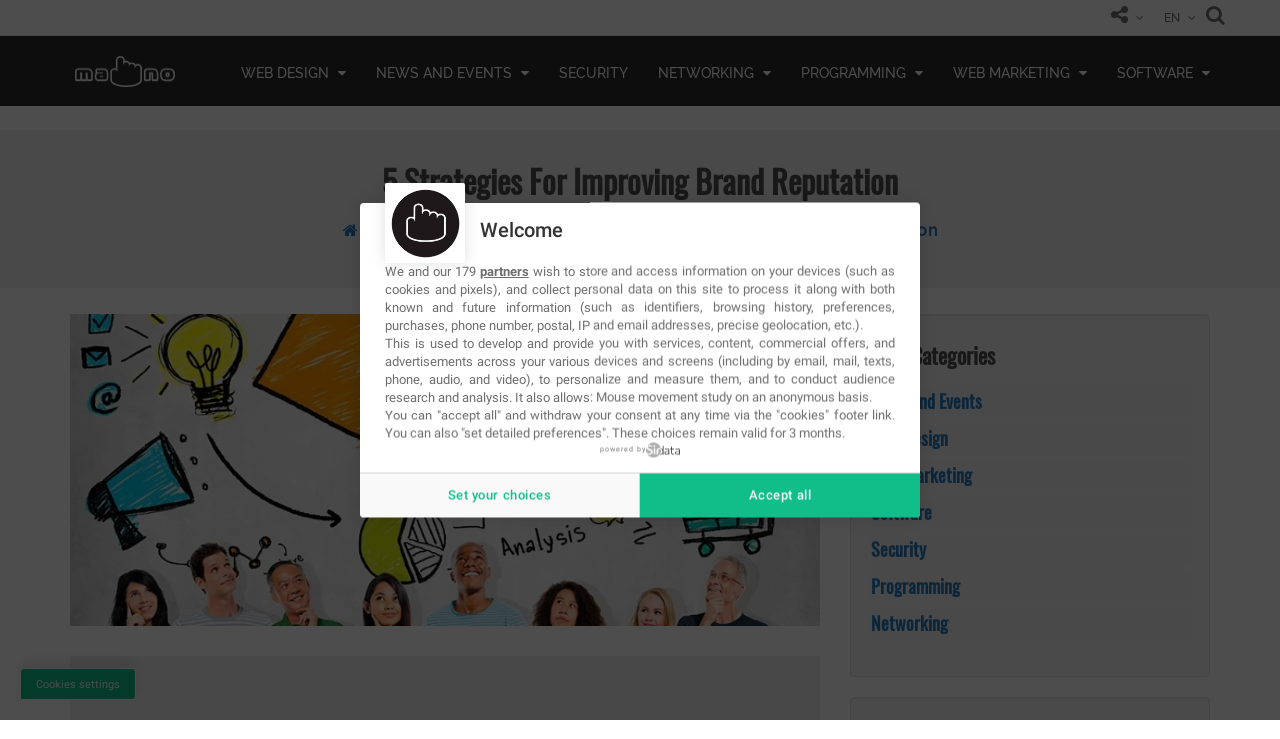

--- FILE ---
content_type: text/html; charset=UTF-8
request_url: https://www.ma-no.org/en/web-marketing/5-strategies-for-improving-brand-reputation
body_size: 15537
content:
<!DOCTYPE html>
<html lang="en">
  <head>
        <script type="text/javascript" src="https://cache.consentframework.com/js/pa/36124/c/lpwEL/stub?lang=en" charset="utf-8"></script>
    <script type="text/javascript" src="https://choices.consentframework.com/js/pa/36124/c/lpwEL/cmp?lang=en" charset="utf-8" async></script>
    <meta charset="UTF-8">
    <meta http-equiv="Content-Type" content="text/html; charset=UTF-8" />
    <meta name="viewport" content="width=device-width, initial-scale=1.0">
    <title>5 Strategies For Improving Brand Reputation  | Tech News & Analysis, javascript, angular, react, vue, php</title>
    <meta name="Description" content="In order for a business in any industry to succeed, it is essential that they have a good reputation. Your&hellip; "/>
    <meta name="Keywords" content=" website design news, javascript, php, jquery, web design agency, web design company, web development agency, web developer, ecommerce development,cms development,web design, web development, website design, online marketing,creative site, web design,application development, facebook applications, SEO agency, SEM agency, web app"/>
    <meta http-equiv="content-language" content="en"/>
            <link rel="author" href="https://www.facebook.com/ManoWeb/" />
    <link rel="publisher" href="https://www.facebook.com/ManoWeb/" />
    <link href="https://www.ma-no.org/cache/rss/rss.xml" rel='alternate' title='ma-no.org' type='application/rss+xml' />
    <link rel="search" type="application/opensearchdescription+xml" title="MA-NO Web Design and Development" href="https://www.ma-no.org/opensearch.xml">
          <link rel="canonical" href="https://www.ma-no.org/en/5-strategies-for-improving-brand-reputation" />
            
    <script async src="https://www.googletagmanager.com/gtag/js?id=G-RT8MSC335G"></script>
<script>
  window.dataLayer = window.dataLayer || [];
  function gtag(){dataLayer.push(arguments);}
  gtag('js', new Date());

  gtag('config', 'G-RT8MSC335G');
</script>
<script async src="https://pagead2.googlesyndication.com/pagead/js/adsbygoogle.js?client=ca-pub-2600343186299122"
     crossorigin="anonymous"></script>
        <meta property="fb:app_id" content="114413718648067" />
    <meta property="og:title" content="5 Strategies For Improving Brand Reputation " />
    <meta property="og:description" content="In order for a business in any industry to succeed, it is essential that they have a good reputation. Your&hellip; | Web design web development news, website design and online marketing. Web design, development, javascript, angular, react, vue, php, SEO, SEM, web hosting, e-commerce"/>
    <meta property="og:type" content="website" />
    <meta property="og:site_name" content="MA-NO Web Design and Development" />
    <meta property="og:url" content="https://www.ma-no.org/en/5-strategies-for-improving-brand-reputation" />
    <meta property="og:image" content="https://www.ma-no.org/cache/galleries/contents-1664/460-300/marketing-online-strategists.jpg" />
    <meta name="twitter:card" content="summary">
    <meta name="twitter:site" content="@manoweb">
    <meta name="twitter:title" content="5 Strategies For Improving Brand Reputation ">
    <meta name="twitter:description" content="In order for a business in any industry to succeed, it is essential that they have a good reputation. Your&hellip; | Web design web development news, website design and online marketing. Web design, development, javascript, angular, react, vue, php, SEO, SEM, web hosting, e-commerce">
    <meta name="twitter:creator" content="@manoweb">
    <meta name="twitter:image" content="https://www.ma-no.org/cache/galleries/contents-1664/460-300/marketing-online-strategists.jpg">
    <meta name="Robots" content="index,follow" />
        <meta http-equiv="Imagetoolbar" content="no"/>
    <meta name="HandheldFriendly" content="true"/>
    <meta name="mobile-web-app-capable" content="yes" />
    <meta name="apple-mobile-web-app-capable" content="yes" />
    <meta http-equiv="X-UA-Compatible" content="IE=edge" />
    <meta name="revisit-after" content="2 days" />
    <meta name="application-name" content="MA-NO Web"/>
    <link rel="apple-touch-icon" sizes="57x57" href="/assets/favicon/apple-icon-57x57.png">
    <link rel="apple-touch-icon" sizes="60x60" href="/assets/favicon/apple-icon-60x60.png">
    <link rel="apple-touch-icon" sizes="72x72" href="/assets/favicon/apple-icon-72x72.png">
    <link rel="apple-touch-icon" sizes="76x76" href="/assets/favicon/apple-icon-76x76.png">
    <link rel="apple-touch-icon" sizes="114x114" href="/assets/favicon/apple-icon-114x114.png">
    <link rel="apple-touch-icon" sizes="120x120" href="/assets/favicon/apple-icon-120x120.png">
    <link rel="apple-touch-icon" sizes="144x144" href="/assets/favicon/apple-icon-144x144.png">
    <link rel="apple-touch-icon" sizes="152x152" href="/assets/favicon/apple-icon-152x152.png">
    <link rel="apple-touch-icon" sizes="180x180" href="/assets/favicon/apple-icon-180x180.png">
    <link rel="icon" type="image/png" sizes="192x192"  href="/assets/favicon/android-icon-192x192.png">
    <link rel="icon" type="image/png" sizes="32x32" href="/assets/favicon/favicon-32x32.png">
    <link rel="icon" type="image/png" sizes="96x96" href="/assets/favicon/favicon-96x96.png">
    <link rel="icon" type="image/png" sizes="16x16" href="/assets/favicon/favicon-16x16.png">
    <link rel="manifest" href="/manifest.json">
    <link rel="mask-icon" href="/assets/favicon/safari-pinned-tab.svg" color="#27778e">
    <link rel="shortcut icon" href="/assets/favicon/favicon.ico">
    <meta name="msapplication-TileColor" content="#ffffff">
    <meta name="msapplication-TileImage" content="/assets/favicon/ms-icon-144x144.png">
    <meta name="theme-color" content="#ffffff">
    <link rel="preconnect" href="https://csi.gstatic.com">
    <link rel="preconnect" href="https://fonts.googleapis.com">
    <link rel="preconnect" href="https://adservice.google.com">
    <link rel="preconnect" href="https://www.google-analytics.com">
    <link rel="preconnect" href="https://adservice.google.es">
    <link rel="preconnect" href="https://www.gstatic.com">
    <link rel="preconnect" href="https://tpc.googlesyndication.com">
    <link rel="preconnect" href="https://www.google.com">
    <link rel="preconnect" href="https://static.xx.fbcdn.net">
    <link rel="preconnect" href="https://www.googletagmanager.com">
    <link rel="preconnect" href="https://pagead2.googlesyndication.com">
    <link rel="preconnect" href="https://securepubads.g.doubleclick.net">
    <link rel="preconnect" href="https://googleads.g.doubleclick.net">
    <link rel="preconnect" href="https://tpc.googlesyndication.com">
    <link rel="dns-prefetch" href="https://csi.gstatic.com">
    <link rel="dns-prefetch" href="https://fonts.googleapis.com">
    <link rel="dns-prefetch" href="https://adservice.google.com">
    <link rel="dns-prefetch" href="https://www.google-analytics.com">
    <link rel="dns-prefetch" href="https://adservice.google.es">
    <link rel="dns-prefetch" href="https://www.gstatic.com">
    <link rel="dns-prefetch" href="https://tpc.googlesyndication.com">
    <link rel="dns-prefetch" href="https://www.google.com">
    <link rel="dns-prefetch" href="https://static.xx.fbcdn.net">
    <link rel="dns-prefetch" href="https://securepubads.g.doubleclick.net">
    <link rel="dns-prefetch" href="https://www.googletagmanager.com">
    <link rel="dns-prefetch" href="https://pagead2.googlesyndication.com">
    <link rel="dns-prefetch" href="https://googleads.g.doubleclick.net">
    <link rel="dns-prefetch" href="https://tpc.googlesyndication.com">

<link rel="preload" href="/assets/fonts/Raleway/Raleway-Medium.woff" as="font" type="font/woff2" crossorigin> 
<link rel="preload" href="/assets/fonts/Oswald/Oswald-Regular.woff" as="font" type="font/woff2" crossorigin> 
<link rel="preload" href="/assets/font-icons/mano-icon-set/fonts/icomoon.ttf?5qzzge" as="font" type="font/woff2" crossorigin> 
<link rel="preload" href="/assets/font-icons/font-awesome/fonts/fontawesome-webfont.woff2?v=4.7.0" as="font" type="font/woff2" crossorigin> 


<link type="text/css" rel="stylesheet" href="/min/front.css">


    <script type="text/javascript">
      if ('serviceWorker' in navigator) {
        navigator.serviceWorker.register('/sw.js?v5', {
          scope: '.'
        }).then(function (registration) {
          console.log('ServiceWorker registration successful with scope: ', registration.scope);
        }, function (err) {
          console.log('ServiceWorker registration failed: ', err);
        });
      }
    </script>
    <script>var mainLang = 'en';</script>
  
    <script type="application/ld+json">{
      "@context": "https://schema.org",
      "@graph": [{
      "@type": "WebPage",
      "@id": "https://www.ma-no.org/en/5-strategies-for-improving-brand-reputation",
      "url": "https://www.ma-no.org/en/5-strategies-for-improving-brand-reputation",
      "name": "5 Strategies For Improving Brand Reputation ",
      "isPartOf": {
      "@id": "http://www.ma-no.org/#website"
      },
      "about": {
      "@id": "http://www.ma-no.org/#organization"
      },
      "datePublished": "2022-07-28T15:32:54+00:00",
      "dateModified": "2024-03-12T10:21:53+00:00",
      "description": "In order for a business in any industry to succeed, it is essential that they have a good reputation. Your&hellip;",
      "inLanguage": "en",
      "potentialAction": [{
      "@type": "ReadAction",
      "target": ["https://www.ma-no.org/en/5-strategies-for-improving-brand-reputation"]
      }]
      }, {
      "@type": "WebSite",
      "@id": "http://www.ma-no.org/#website",
      "url": "http://www.ma-no.org/",
      "name": "Tech News & Analysis, javascript, angular, react, vue, php",
      "description": "Web design web development news, website design and online marketing. Web design, development, javascript, angular, react, vue, php, SEO, SEM, web hosting, e-commerce",
      "publisher": {
      "@id": "http://www.ma-no.org/#organization"
      },
      "potentialAction": [{
      "@type": "SearchAction",
      "target": {
      "@type": "EntryPoint",
      "urlTemplate": "http://www.ma-no.org/en/search?q={search_term_string}"
      },
      "query-input": "required name=search_term_string"
      }],
      "inLanguage": "en"
      }, {
      "@type": "Organization",
      "@id": "http://www.ma-no.org/#organization",
      "name": "Tech News & Analysis, javascript, angular, react, vue, php",
      "url": "http://www.ma-no.org/",
      "logo": {
      "@type": "ImageObject",
      "inLanguage": "en",
      "@id": "http://www.ma-no.org/#/schema/logo/image/",
      "url": "http://www.ma-no.org/assets/favicon/apple-icon-60x60.png",
      "contentUrl": "http://www.ma-no.org/assets/favicon/apple-icon-60x60.png",
      "width": 60,
      "height": 60,
      "caption": "Tech News & Analysis, javascript, angular, react, vue, php"
      },
      "image": {
      "@id": "http://www.ma-no.org/#/schema/logo/image/"
      },
      "sameAs": ["hhttps://www.facebook.com/ManoWeb", "https://www.instagram.com/mano.web/"]
      }]
      }</script>    
  </head>
  <body id="5-strategies-for-improving-brand-reputation" class="5-strategies-for-improving-brand-reputation">
              <header id="header" >
    <div class="header_top">
    <div class="container">
      <div class="col-xs-5">
        <div class="header_left navbar-nav pull-left">
          <a href="/en/contact/" title="CP_ASK_MORE_INFO" class="hidden">
            <span><i class="icon-fnt-info txtNavBar"></i>
            </span>
          </a>
        </div>
      </div>
      <div class="col-xs-7 col-xs-12">
          <div id="search">
            <button type="button" class="close">×</button>
            <form action="/en/search/" method="GET">
              <input type="search" value="" name="q" placeholder="type keyword(s) here" />
              <input type="submit" class="btn btnSearch" value="Search">
            </form>
          </div>
        <div class="header_right pull-right">
          <ul class="nav navbar-nav navbar-right">
            <li>
              <span class="login-register">
                                  <a href="/en/login" class="hidden">  
                                          <i class="icon-user txtNavBar"></i>
                     
                    <span class="login-text">CP_LOGIN</span>
                  </a>
                                                  </span>
            </li>
            <li class="manoshare">
              <div class="dropdown">
                <span>
                  <i class="icon-share-alt txtNavBar"></i>
                </span>
                <ul>
                  <li>
                    <a target="_blank" href="https://twitter.com/manoweb" title="Twitter Ma-No Web" rel="nofollow">
                      <i class="fa fa-twitter color-twitter"></i>
                    </a> 
                  </li>
                  <li>
                    <a target="_blank" href="https://www.facebook.com/ManoWeb" title="Facebook Ma-No Web" rel="nofollow">
                      <i class="fa fa-facebook color-facebook"></i>
                    </a> 
                  </li>
                  <li>
                    <a target="_blank" href="https://www.instagram.com/mano.web/" title="Instagram Ma-No Web" rel="nofollow">
                      <i class="fa fa-instagram color-facebook"></i>
                    </a> 
                  </li>
                  <li>
                    <a target="_blank" href="https://www.linkedin.com/company/mano-web/" title="Linkedin Ma-No Web" rel="nofollow">
                      <i class="fa fa-linkedin color-linkedin"></i>
                    </a>
                  </li>
                </ul>
              </div>
            </li>

            <li>
              <div class="dropdown language">
                <span>
				  EN                </span>
                
<ul id="langMenu">
    <li><a href="/en/" title="en">
    EN    </a></li>
    <li><a href="/es/" title="es">
    ES    </a></li>
    <li><a href="/it/" title="it">
    IT    </a></li>
  </ul>
              </div>
            </li>
            <li class="manosearch">
              <span>
                <a href="#search">
                  <i class="icon-search txtNavBar"></i>
                </a>
              </span>
            </li>
          </ul>

          <div id="miniCartMsg" class="fntCart hidden">
                      </div>

        </div>
      </div>
    </div>
  </div>
  <div class="header_mobile" id="header_content">
    <div class="container">
      <div class="header_logo">
        <a class="navbar-brand logo" href="/en/" title=" Tech News & Analysis, javascript, angular, react, vue, php" alt=" Tech News & Analysis, javascript, angular, react, vue, php">
          <img src="/assets/images/main-logo.png" title=" Tech News & Analysis, javascript, angular, react, vue, php" alt=" Tech News & Analysis, javascript, angular, react, vue, php" />
        </a>
      </div>
      
<nav  class="header_menu" role="navigation" itemscope itemtype="http://www.schema.org/SiteNavigationElement">
  <ul class="menu">
                <li itemprop="name" class="web-design">
          <a itemprop="url" href="/en/web-design"
             title="Web Design" class="menuVoice  parent">
               Web Design                          <span class="fa fa-caret-down"></span>
                    </a>
                        <ul class="sub-menu">
                              <li itemprop="name" class="css"> <a itemprop="url" href="/en/web-design/css" title="CSS" class="menuVoice ">
                    CSS                                      </a>
                                    </li>
                            <li itemprop="name" class="ui-ux-design"> <a itemprop="url" href="/en/web-design/ui-ux-design" title="UI/UX DESIGN" class="menuVoice ">
                    UI/UX DESIGN                                      </a>
                                    </li>
                        </ul>
                </li>
                <li itemprop="name" class="news-and-events">
          <a itemprop="url" href="/en/news-and-events"
             title="News and Events" class="menuVoice  parent">
               News and Events                          <span class="fa fa-caret-down"></span>
                    </a>
                        <ul class="sub-menu">
                              <li itemprop="name" class="videogames"> <a itemprop="url" href="/en/news-and-events/videogames" title="Videogames" class="menuVoice ">
                    Videogames                                      </a>
                                    </li>
                            <li itemprop="name" class="mobile"> <a itemprop="url" href="/en/news-and-events/mobile" title="Mobile" class="menuVoice ">
                    Mobile                                      </a>
                                    </li>
                            <li itemprop="name" class="startups"> <a itemprop="url" href="/en/news-and-events/startups" title="Startups" class="menuVoice ">
                    Startups                                      </a>
                                    </li>
                            <li itemprop="name" class="technology"> <a itemprop="url" href="/en/news-and-events/technology" title="Technology" class="menuVoice ">
                    Technology                                      </a>
                                    </li>
                        </ul>
                </li>
                <li itemprop="name" class="security">
          <a itemprop="url" href="/en/security"
             title="Security" class="menuVoice ">
               Security                      </a>
                    </li>
                <li itemprop="name" class="networking">
          <a itemprop="url" href="/en/networking"
             title="Networking" class="menuVoice  parent">
               Networking                          <span class="fa fa-caret-down"></span>
                    </a>
                        <ul class="sub-menu">
                              <li itemprop="name" class="databases"> <a itemprop="url" href="/en/networking/databases" title="Databases" class="menuVoice ">
                    Databases                                      </a>
                                    </li>
                            <li itemprop="name" class="servers"> <a itemprop="url" href="/en/networking/servers" title="Servers" class="menuVoice ">
                    Servers                                      </a>
                                    </li>
                        </ul>
                </li>
                <li itemprop="name" class="programming">
          <a itemprop="url" href="/en/programming"
             title="Programming" class="menuVoice  parent">
               Programming                          <span class="fa fa-caret-down"></span>
                    </a>
                        <ul class="sub-menu">
                              <li itemprop="name" class="php"> <a itemprop="url" href="/en/programming/php" title="Php" class="menuVoice ">
                    Php                                      </a>
                                    </li>
                            <li itemprop="name" class="javascript"> <a itemprop="url" href="/en/programming/javascript" title="Javascript" class="menuVoice ">
                    Javascript                                      </a>
                                    </li>
                            <li itemprop="name" class="java"> <a itemprop="url" href="/en/programming/java" title="Java" class="menuVoice ">
                    Java                                      </a>
                                    </li>
                            <li itemprop="name" class="c-language"> <a itemprop="url" href="/en/programming/c-language" title="C Language" class="menuVoice ">
                    C Language                                      </a>
                                    </li>
                        </ul>
                </li>
                <li itemprop="name" class="web-marketing">
          <a itemprop="url" href="/en/web-marketing"
             title="Web Marketing" class="menuVoice  parent">
               Web Marketing                          <span class="fa fa-caret-down"></span>
                    </a>
                        <ul class="sub-menu">
                              <li itemprop="name" class="social-media"> <a itemprop="url" href="/en/web-marketing/social-media" title="Social Networks" class="menuVoice ">
                    Social Networks                                      </a>
                                    </li>
                            <li itemprop="name" class="seo-sem"> <a itemprop="url" href="/en/web-marketing/seo-sem" title="SEO &amp; SEM" class="menuVoice ">
                    SEO &amp; SEM                                      </a>
                                    </li>
                        </ul>
                </li>
                <li itemprop="name" class="software">
          <a itemprop="url" href="/en/software"
             title="Software" class="menuVoice  parent">
               Software                          <span class="fa fa-caret-down"></span>
                    </a>
                        <ul class="sub-menu">
                              <li itemprop="name" class="operating-systems"> <a itemprop="url" href="/en/software/operating-systems" title="Operating systems" class="menuVoice ">
                    Operating systems                                      </a>
                                    </li>
                            <li itemprop="name" class="video-editing"> <a itemprop="url" href="/en/software/video-editing" title="Multimedia" class="menuVoice ">
                    Multimedia                                      </a>
                                    </li>
                            <li itemprop="name" class="development"> <a itemprop="url" href="/en/software/development" title="Development" class="menuVoice ">
                    Development                                      </a>
                                    </li>
                        </ul>
                </li>
          </ul>
</nav>
      <span class="menu-bars"> <span></span> </span>
    </div>
  </div>
</header>
  <div class="upperSpace"></div>

        <section class="header-title header-animation mb2">
      <div class="container-fluid">
        <h1 class="heading text-center pippo">
          5 Strategies For Improving Brand Reputation         </h1>
        <div class="text-center">
          
  <div class="breadcrumb">
    <ol itemscope itemtype="http://schema.org/BreadcrumbList" id="breadcrumb" class="breadcrumb">
            <li itemprop="itemListElement" itemscope itemtype="http://schema.org/ListItem">
        <a href="/en" itemprop="item">
         <meta itemprop="name" content="Home" />
         <span><i class="fa fa-home" aria-hidden="true"></i></span>
        </a>
        <meta itemprop="position" content="1" />
      </li>
                 <li itemprop="itemListElement" itemscope itemtype="http://schema.org/ListItem">
            <a itemprop="item"  href="/en/web-marketing" title="Web Marketing">
              <span itemprop="name">Web Marketing</span>
            </a>
            <meta itemprop="position" content="2" />
          </li>
                     <li itemprop="itemListElement" itemscope itemtype="http://schema.org/ListItem">
            <a href="/en/web-marketing/5-strategies-for-improving-brand-reputation" itemprop="item" title="5-strategies-for-improving-brand-reputation">
             <span itemprop="name">
          5 Strategies For Improving Brand Reputation          </span>
          <meta itemprop="position" content="3" />
            </a> 
          </li>
                  </ol>
  </div>

        </div>
      </div>
    </section>
      <div class="container bgWhite hasShadow mb3" id="render-container">
    <main class="col-md-8">
         <div class="box-img mb3">
          <img itemprop="url" class="img-responsive" width="960" height="400" src="/cache/galleries/contents-1664/960-400/marketing-online-strategists-impjpg.webp" alt="5 Strategies For Improving Brand Reputation " />
        </div>

  <script type="text/javascript" src="https://platform-api.sharethis.com/js/sharethis.js#property=5c5b0a1f6dbc680011d2b469&product=inline-share-buttons"></script>
  <div class="sharethis-inline-share-buttons"></div>
  <div style="margin-top: 30px; background-color:#eee;">
    
<!-- getAdvCntHi -->
<ins class="adsbygoogle"
     style="display:inline-block;width:100%;height:90px;background-color:#eee;"
     data-ad-client="ca-pub-2600343186299122"
     data-ad-slot="7882370093"></ins>
<script>
     (adsbygoogle = window.adsbygoogle || []).push({});
</script>
  </div>
  <article style="margin-top: 30px;">
    <header>
            <div class="media-info" style="margin-bottom: 30px;">
                        <span>
          <i class="icon-user2" aria-hidden="true"></i> by <b>
            Janeth Kent          </b>

        </span>
        <span>
          <i class="icon-calendar" aria-hidden="true"></i> Date: <b>15-05-2019</b>
        </span>
                    <span class="icon-tags">
            </span>
            <span class="label label-info"><a href="/en/search/?q=marketing" alt="marketing" title="marketing">marketing</a></span> <span class="label label-info"><a href="/en/search/?q=strategies" alt=" strategies" title=" strategies"> strategies</a></span> <span class="label label-info"><a href="/en/search/?q=brandreputation" alt=" brandReputation" title=" brandReputation"> brandReputation</a></span> <span class="label label-info"><a href="/en/search/?q=brand" alt=" brand" title=" brand"> brand</a></span>               </div>
    </header>
    <hr>
    <section style="padding: 0px 0px 60px 0px;">
      <p>In order for a business in any industry to succeed, it is essential that they have a good reputation. Your target customer needs to see your brand as an authoritative source in the industry and a company that they can trust. This will help you to stand out from the competition and both attract and retain customers, but it is also a huge challenge. Brand reputation is something that is developed over time but there are a few steps that you can take which can speed the process along. This could have a big impact on your success as a company, so it is highly worth looking into:<br />
 </p>

<h2>1. Blog</h2>

<p>One of the most effective ways to show that you are an expert in the field and show why the target customer should choose your brand over the competition is to <u><a href="https://businesstown.com/write-content-brand-sample-company-blog/" rel="noreferrer nofollow noopener external" target="_blank">start a blog</a></u> on your company website. This should be interesting, relevant and engaging content which is of use to your target customer.<br />
 </p>

<h2>2. Revamp Your Website</h2>

<p>The company website is how you present your brand to the world and often the first contact that you have with your target customer. This means that it forms the first impression and it can be hard to change how you are perceived after this. The <u><a href="https://smallbiztrends.com/2015/10/building-your-first-business-website.html" rel="noreferrer nofollow noopener external" target="_blank">company website</a></u> should be immediately engaging, attractive, easy-to-navigate and contain valuable information for your target customer.<br />
 </p>

<h2>3. Social Proof</h2>

<p>Every brand says that they are the best in the industry, but this is much more believable when it comes from your previous customers. Always seek customer feedback and then use positive reviews to promote your brand on marketing materials, on social media and <u><a href="https://www.business2community.com/online-marketing/need-know-customer-reviews-website-01991969" rel="noreferrer nofollow noopener external" target="_blank">on the company website</a></u>. You can use any constructive feedback to improve your operation too.<br />
 </p>

<h2>4. Appearances</h2>

<p>Appearances count for a lot in the world of business so find ways to improve how your brand is seen by the world. As an example, you could <u><a href="https://www.stratosjets.com/jet-charter-flights/nassau-bahamas/" target="_blank">charter flights to Bahamas</a></u> and document this on social media to show that you travel in style and luxury. You should also make your office an attractive and welcoming space and be well presented when meeting with people.<br />
 </p>

<h2>5. Digital Marketing</h2>

<p>In today’s digital age, consumers rely heavily on brands that are highly visible online, and they will see these as the key players in that particular industry. <u><a href="https://www.businessblogshub.com/2017/09/why-is-digital-marketing-so-important/" rel="noreferrer nofollow noopener external" target="_blank">Digital marketing</a></u> can improve your visibility online and improve your search engine ranking. This will improve your brand reputation and awareness while directing more traffic to your company website which should result in more sales.</p>

<p>Brand reputation is vital to success. These are the main strategies for improving your brand reputation and can be helpful whether you are a new startup or a much larger company. It can take time to improve your reputation, but it is highly worth doing as it could have such a big impact on your overall success and help you to stay ahead of the competition. Make this a priority for your company with a few of the above, and you should soon start to notice results.</p>
<br />
<br />
<br />
<span style="font-size:10px;">images form: https://www.freepik.com</span>    </section>
    <div class="row" style="margin-top:30px">
      <div class="col-md-12">
        <div class="media-info"> <span> <i class="icon-user2" aria-hidden="true"></i> by <b>
              Janeth Kent            </b> </span> <span> <i class="icon-calendar" aria-hidden="true"></i> Date: <b>
              15-05-2019            </b></span>
                        <span class="icon-tags"> </span>
              <span class="label label-info"><a href="/en/search/?q=marketing" alt="marketing" title="marketing">marketing</a></span> <span class="label label-info"><a href="/en/search/?q=strategies" alt=" strategies" title=" strategies"> strategies</a></span> <span class="label label-info"><a href="/en/search/?q=brandreputation" alt=" brandReputation" title=" brandReputation"> brandReputation</a></span> <span class="label label-info"><a href="/en/search/?q=brand" alt=" brand" title=" brand"> brand</a></span>                     <span>
            hits            :<b>
              7016            </b> &nbsp; </span>
        </div>
      </div>
    </div>
    <footer>
              <div class="row">
          <div class="col-md-12">
            <div class="media">
              <div class="col-sm-3 col-md-3">
                                  <img src="/cache/galleries/users-1/128-128/mano-circle.png" alt="Janeth Kent" class="img-circle center-block img-responsive mt3">
                              </div>
              <div class="col-sm-9 col-md-9">
                <h4 class="media-heading">
                  Janeth                  Kent                </h4>
                <p>
                  Licenciada en Bellas Artes y programadora por pasi&oacute;n. Cuando tengo un rato retoco fotos, edito v&iacute;deos y dise&ntilde;o cosas. El resto del tiempo escribo en MA-NO WEB DESIGN AND DEVELOPMENT.                </p>
              </div>
            </div>
          </div>
            </footer>



    <div class="sharethis-inline-share-buttons"></div>
    <div>&nbsp;</div>
    
      <ins class="adsbygoogle"
      style="display:block"
      data-ad-client="ca-pub-2600343186299122"
      data-ad-slot="2415498595"
      data-ad-format="auto"
      data-full-width-responsive="true"></ins>
         <div>&nbsp;</div>
    <script type="application/ld+json">
      {
        "@context": "http://schema.org",
        "@type": "NewsArticle",
        "mainEntityOfPage": {
          "@type": "WebPage",
          "@id": "https://www.ma-no.org/en/5-strategies-for-improving-brand-reputation"
        },
        "url": "https://www.ma-no.org/en/5-strategies-for-improving-brand-reputation",
        "datePublished": "2019-05-15T12:30:31+02:00",
        "dateCreated": "2019-05-15T12:30:31+02:00",
        "dateModified": "2019-05-15T00:00:00+02:00",
        "headline": "5 Strategies For Improving Brand Reputation ",
        "name": "5 Strategies For Improving Brand Reputation ",
        "image": "https://www.ma-no.org/cache/galleries/contents-1664/460-300/marketing-online-strategists.jpg",
        "thumbnailurl": "https://www.ma-no.org/cache/galleries/contents-1664/460-300/marketing-online-strategists.jpg",
        "author": {
          "@type": "Person",
          "name": "Janeth Kent",
          "image": "/cache/galleries/users-1/128-128/mano-circle.png"
        },
        "publisher": {
          "@type": "Organization",
          "name": "Ma-No Web Design & Development",
          "logo": {
            "@type": "ImageObject",
            "url": "https://www.ma-no.org/assets/img/logos/MNW_logo.png"
          }
        },
        "copyrightYear": "2019",
        "inLanguage": "en-en",
        "description": "In order for a business in any industry to succeed it is essential that they have a good reputation Yourhellip"
      }
    </script>
  </article>
  <div class="fb-comments" data-href="https://www.ma-no.org/en/5-strategies-for-improving-brand-reputation" data-numposts="20" data-width="100%" style="width: 100%;"></div>
  <style>
    .fb_iframe_widget_fluid_desktop iframe {
      width: 100% !important;
    }
  </style>
      <div class="well">
        <h3 class="sep_bg">Related Posts </h3>
        <div class="morepoststag">

                      
<div class="blog_post media">
  <div class="col-md-12 pdl0 pdr0">
    
       <a href="/en/web-marketing/why-businesses-need-to-be-familiar-with-apis" title="Why businesses need to be familiar with APIs"> <img itemprop="url" class="img-responsive" loading="lazy"  width="860" height="300" src="/cache/galleries/contents-2299/860-300/integrate-api-impjpg.webp" alt="Why businesses need to be familiar with APIs -   " > </a>
        
    
    
    
    
  </div>
  <div class="col-md-12 pdl0 pdr0">
    <h4> <a href="/en/web-marketing/why-businesses-need-to-be-familiar-with-apis" title="Why businesses need to be familiar with APIs"> Why businesses need to be familiar with APIs</a> </h4>
    <p>
      APIs serve as intermediaries between software, allowing them to communicate with each other and perform various functions like data sharing or processing. APIs provide the protocols, definitions, tools, and other&hellip;    </p>
      </div>
</div>
                      
<div class="blog_post media">
  <div class="col-md-12 pdl0 pdr0">
    
       <a href="/en/web-marketing/marketing-trends-in-technology-spotlight-on-inflation" title="Marketing Trends in Technology 2023: Spotlight on Inflation"> <img itemprop="url" class="img-responsive" loading="lazy"  width="860" height="300" src="/cache/galleries/contents-2290/860-300/marketing-trends-impjpg.webp" alt="Marketing Trends in Technology 2023: Spotlight on Inflation -   " > </a>
        
    
    
    
    
  </div>
  <div class="col-md-12 pdl0 pdr0">
    <h4> <a href="/en/web-marketing/marketing-trends-in-technology-spotlight-on-inflation" title="Marketing Trends in Technology 2023: Spotlight on Inflation"> Marketing Trends in Technology 2023: Spotlight on Inflation</a> </h4>
    <p>
      Inflation, the general rise in prices of goods and services, is a significant economic concern that impacts various industries, including technology. As we delve into 2023, marketing professionals in the&hellip;    </p>
      </div>
</div>
                      
<div class="blog_post media">
  <div class="col-md-12 pdl0 pdr0">
    
       <a href="/en/web-marketing/how-to-grow-your-app-s-active-user-base" title="How to Grow Your App's Active User Base"> <img itemprop="url" class="img-responsive" loading="lazy"  width="860" height="300" src="/cache/galleries/contents-2254/860-300/brett-jordan-zvhbwdfltyu-unsplash--5-impjpg.webp" alt="How to Grow Your App's Active User Base -   " > </a>
        
    
    
    
    
  </div>
  <div class="col-md-12 pdl0 pdr0">
    <h4> <a href="/en/web-marketing/how-to-grow-your-app-s-active-user-base" title="How to Grow Your App's Active User Base"> How to Grow Your App's Active User Base</a> </h4>
    <p>
      

META: Read on to find out the best ways to get people engaged – and most importantly, staying – on your app.



IMAGE: https://unsplash.com/photos/ZVhbwDfLtYU (Unsplash)



A mobile app is nothing without users.&hellip;    </p>
      </div>
</div>
                      
<div class="blog_post media">
  <div class="col-md-12 pdl0 pdr0">
    
       <a href="/en/web-marketing/why-e-commerce-businesses-should-be-using-cloud-computing" title="Why E-Commerce Businesses Should be Using Cloud Computing"> <img itemprop="url" class="img-responsive" loading="lazy"  width="860" height="300" src="/cache/galleries/contents-2190/860-300/cloud-computing-impjpg.webp" alt="Why E-Commerce Businesses Should be Using Cloud Computing -   " > </a>
        
    
    
    
    
  </div>
  <div class="col-md-12 pdl0 pdr0">
    <h4> <a href="/en/web-marketing/why-e-commerce-businesses-should-be-using-cloud-computing" title="Why E-Commerce Businesses Should be Using Cloud Computing"> Why E-Commerce Businesses Should be Using Cloud Computing</a> </h4>
    <p>
      Cloud computing is the on-demand delivery of computer system resources via the internet. The resources offered in a cloud computing solution include data storage applications, servers, databases, software, and networking&hellip;    </p>
      </div>
</div>
                      
<div class="blog_post media">
  <div class="col-md-12 pdl0 pdr0">
    
       <a href="/en/web-marketing/5-terrific-ios-friendly-canva-alternatives-to-upgrade-your-marketing-visuals" title="5 Terrific iOS-Friendly Canva Alternatives to Upgrade Your Marketing Visuals"> <img itemprop="url" class="img-responsive" loading="lazy"  width="860" height="300" src="/cache/galleries/contents-2167/860-300/image2-impjpg.webp" alt="5 Terrific iOS-Friendly Canva Alternatives to Upgrade Your Marketing Visuals -   " > </a>
        
    
    
    
    
  </div>
  <div class="col-md-12 pdl0 pdr0">
    <h4> <a href="/en/web-marketing/5-terrific-ios-friendly-canva-alternatives-to-upgrade-your-marketing-visuals" title="5 Terrific iOS-Friendly Canva Alternatives to Upgrade Your Marketing Visuals"> 5 Terrific iOS-Friendly Canva Alternatives to Upgrade Your Marketing Visuals</a> </h4>
    <p>
      Sometimes you want to use your iPhone to create compelling, engaging marketing visuals, and as awesome as Canva is, many of us are interested in seeing what other options are&hellip;    </p>
      </div>
</div>
                      
<div class="blog_post media">
  <div class="col-md-12 pdl0 pdr0">
    
       <a href="/en/web-marketing/seo-sem/the-best-free-tools-for-linkbuilding" title="The best free tools for linkbuilding"> <img itemprop="url" class="img-responsive" loading="lazy"  width="860" height="300" src="/cache/galleries/contents-2103/860-300/link-building-1024x512-imppng.webp" alt="The best free tools for linkbuilding -   " > </a>
        
    
    
    
    
  </div>
  <div class="col-md-12 pdl0 pdr0">
    <h4> <a href="/en/web-marketing/seo-sem/the-best-free-tools-for-linkbuilding" title="The best free tools for linkbuilding"> The best free tools for linkbuilding</a> </h4>
    <p>
      Linkbuilding is one of the main factors in improving the SEO positioning of a page. Having a profile of inbound links from pages with great authority can mean the difference&hellip;    </p>
      </div>
</div>
                      
<div class="blog_post media">
  <div class="col-md-12 pdl0 pdr0">
    
       <a href="/en/web-marketing/seo-sem/seo-how-to-find-and-remove-artificial-links" title="SEO: How to find and remove artificial links "> <img itemprop="url" class="img-responsive" loading="lazy"  width="860" height="300" src="/cache/galleries/contents-2101/860-300/seo-tools-imppng.webp" alt="SEO: How to find and remove artificial links  -   " > </a>
        
    
    
    
    
  </div>
  <div class="col-md-12 pdl0 pdr0">
    <h4> <a href="/en/web-marketing/seo-sem/seo-how-to-find-and-remove-artificial-links" title="SEO: How to find and remove artificial links "> SEO: How to find and remove artificial links </a> </h4>
    <p>
      

At Ma-no we&nbsp;are aware of the importance of a good linkbuilding strategy in order to achieve success with a website. Links are key to placing a website among the top&hellip;    </p>
      </div>
</div>
                      
<div class="blog_post media">
  <div class="col-md-12 pdl0 pdr0">
    
       <a href="/en/web-marketing/seo-sem/5-tips-to-bring-more-traffic-to-your-blog" title="5  Tips to Bring More Traffic to Your Blog"> <img itemprop="url" class="img-responsive" loading="lazy"  width="860" height="300" src="/cache/galleries/contents-2086/860-300/blog-bust-impjpg.webp" alt="5  Tips to Bring More Traffic to Your Blog -   " > </a>
        
    
    
    
    
  </div>
  <div class="col-md-12 pdl0 pdr0">
    <h4> <a href="/en/web-marketing/seo-sem/5-tips-to-bring-more-traffic-to-your-blog" title="5  Tips to Bring More Traffic to Your Blog"> 5  Tips to Bring More Traffic to Your Blog</a> </h4>
    <p>
      Publishing a blog on your business website is an effective marketing tool for several reasons.

Blog posts are the ideal place to share information about your company, products, services, and showcase&hellip;    </p>
      </div>
</div>
                      
<div class="blog_post media">
  <div class="col-md-12 pdl0 pdr0">
    
       <a href="/en/web-marketing/suggestions-to-improve-the-efficiency-of-a-small-business" title="Suggestions to Improve the Efficiency of a Small Business"> <img itemprop="url" class="img-responsive" loading="lazy"  width="860" height="300" src="/cache/galleries/contents-2024/860-300/image3-impjpg.webp" alt="Suggestions to Improve the Efficiency of a Small Business -   " > </a>
        
    
    
    
    
  </div>
  <div class="col-md-12 pdl0 pdr0">
    <h4> <a href="/en/web-marketing/suggestions-to-improve-the-efficiency-of-a-small-business" title="Suggestions to Improve the Efficiency of a Small Business"> Suggestions to Improve the Efficiency of a Small Business</a> </h4>
    <p>
      

If you have a small business, it means that every resource matters. You have less room for error due to a lack of manpower as well as other aspects. So&hellip;    </p>
      </div>
</div>
                      
<div class="blog_post media">
  <div class="col-md-12 pdl0 pdr0">
    
       <a href="/en/web-marketing/seo-sem/how-to-comply-with-google-s-quality-guidelines-in-2020" title="How to comply with Google's quality guidelines in 2020 "> <img itemprop="url" class="img-responsive" loading="lazy"  width="860" height="300" src="/cache/galleries/contents-2015/860-300/google-seo-concept-illustration-impjpg.webp" alt="How to comply with Google's quality guidelines in 2020  -   " > </a>
        
    
    
    
    
  </div>
  <div class="col-md-12 pdl0 pdr0">
    <h4> <a href="/en/web-marketing/seo-sem/how-to-comply-with-google-s-quality-guidelines-in-2020" title="How to comply with Google's quality guidelines in 2020 "> How to comply with Google's quality guidelines in 2020 </a> </h4>
    <p>
      Google provides a set of guidelines on what your website's content should look like in order to appear in search results.

There are several categories within the Google guidelines:


	Webmaster Guidelines.
	General guidelines.
	Content-specific&hellip;    </p>
      </div>
</div>
                      
<div class="blog_post media">
  <div class="col-md-12 pdl0 pdr0">
    
       <a href="/en/news-and-events/5-remote-careers-you-can-start-online-in-2020" title="5 Remote Careers You Can Start Online in 2020"> <img itemprop="url" class="img-responsive" loading="lazy"  width="860" height="300" src="/cache/galleries/contents-2006/860-300/businessman-student-working-from-home-while-being-isolated-keep-quarantine-coronavirus-covid-19_155003-4231-impjpg.webp" alt="5 Remote Careers You Can Start Online in 2020 -   " > </a>
        
    
    
    
    
  </div>
  <div class="col-md-12 pdl0 pdr0">
    <h4> <a href="/en/news-and-events/5-remote-careers-you-can-start-online-in-2020" title="5 Remote Careers You Can Start Online in 2020"> 5 Remote Careers You Can Start Online in 2020</a> </h4>
    <p>
      In 2020, life has moved indoors. School, shopping, entertainment, and work have all moved online to keep up with the fight against COVID-19. And with it came an enormous demand&hellip;    </p>
      </div>
</div>
                      
<div class="blog_post media">
  <div class="col-md-12 pdl0 pdr0">
    
       <a href="/en/services/seo/get-ready-for-the-future-what-does-the-future-of-seo-look-like" title="Get ready for the future: What Does The Future Of SEO Look Like?"> <img itemprop="url" class="img-responsive" loading="lazy"  width="860" height="300" src="/cache/galleries/contents-1998/860-300/seo-the-future-impjpg.webp" alt="Get ready for the future: What Does The Future Of SEO Look Like? -   " > </a>
        
    
    
    
    
  </div>
  <div class="col-md-12 pdl0 pdr0">
    <h4> <a href="/en/services/seo/get-ready-for-the-future-what-does-the-future-of-seo-look-like" title="Get ready for the future: What Does The Future Of SEO Look Like?"> Get ready for the future: What Does The Future Of SEO Look Like?</a> </h4>
    <p>
      

How will SEO change in 2030? There are various positions and assumptions that we can make about this so that you can think about the strategies to take when the&hellip;    </p>
      </div>
</div>
                  </div>
      </div>
          </main>
    <aside class="col-md-4 col-sm-12">
      
<div class="well">
  <h3 class="sep_bg">
    Blog Categories  </h3>
  <ul class="nav nav-pills nav-stacked">
 
    <li>
      <a href="/en/news-and-events" title="News and Events -   ">
    News and Events      </a>
    </li>
       
    <li>
      <a href="/en/web-design" title="Web Design -   ">
    Web Design      </a>
    </li>
       
    <li>
      <a href="/en/web-marketing" title="Web Marketing -   ">
    Web Marketing      </a>
    </li>
       
    <li>
      <a href="/en/software" title="Software -   ">
    Software      </a>
    </li>
       
    <li>
      <a href="/en/security" title="Security -   ">
    Security      </a>
    </li>
       
    <li>
      <a href="/en/programming" title="Programming -   ">
    Programming      </a>
    </li>
       
    <li>
      <a href="/en/networking" title="Networking -   ">
    Networking      </a>
    </li>
      </ul>

  

</div>
<div class="well">
  <h2 class="sep_bg"> Newsletter </h2>
  <form class="form-inline" action="https://feedburner.google.com/fb/a/mailverify" method="post" target="popupwindow" onsubmit="window.open('https://feedburner.google.com/fb/a/mailverify?uri=ma-no', 'popupwindow', 'scrollbars=yes,width=550,height=520');return true">
    <div class="form-group">
      <input type="text" name="email"  class="form-control" placeholder="Enter your email address"/>
      <input type="hidden" value="ma-no" name="uri"/>
      <input type="hidden" name="loc" value="en_US"/>
      <input type="submit" value="Subscribe" class="mt2 btn btn-info"/>
    </div>
    <div class="col-md-12 checkbox">
      <label>
        <input type="checkbox" name="acceptance" id="acceptance" value="1">
        I've read and accept        <a href="/en/privacy-policy" title="Politica de Privacidad" target="_blank">
        privacy policy        </a>
        and        <a href="/en/terms-of-use" title="Aviso Legal">
        legal notice        </a> </label>
    </div>
    <div class="col-md-12 checkbox">
      <label>
        <input type="checkbox" name="acceptance" id="acceptance" value="1">
        You agree that Ma-No Web Design and Development may collect, use and disclose your personal data which you have provided in this form, for providing material that you have agreed to receive, in accordance with our data protection policy and FeedBurner Policy, our newsletters' provider.      </label>
    </div>
  </form>
  <div class="clearfix"></div>
</div>
<div class="wellAdv text-center">
 <!-- getAdvRColHi -->
      <ins class="adsbygoogle"
      style="display:block"
      data-ad-client="ca-pub-2600343186299122"
      data-ad-slot="9548319294"
      data-ad-format="auto"
      data-full-width-responsive="true"></ins><script>
      (adsbygoogle = window.adsbygoogle || []).push({});
      </script>
      <div class="clearfix"></div>
</div>
<div class="well">
  <h2 class="sep_bg">
      Latest news from Hi-Tech world      </h2>
  
<div class="blog_post media">
  <div class="col-md-12 pdl0 pdr0">
    
       <a href="/en/security/unlock-hidden-smartphone-features-with-these-secret-codes" title="Unlock Hidden SmartPhone Features with these Secret Codes"> <img itemprop="url" class="img-responsive" loading="lazy"  width="860" height="300" src="/cache/galleries/contents-1672/860-300/secretcodes-impjpg.webp" alt="Unlock Hidden SmartPhone Features with these Secret Codes -   " > </a>
        
    
    
    
    
  </div>
  <div class="col-md-12 pdl0 pdr0">
    <h4> <a href="/en/security/unlock-hidden-smartphone-features-with-these-secret-codes" title="Unlock Hidden SmartPhone Features with these Secret Codes"> Unlock Hidden SmartPhone Features with these Secret Codes</a> </h4>
    <p>
      Unstructured Supplementary Service Data (USSD), sometimes known as "quick codes" or "feature codes", is an extra-UI protocol, which allows people to access hidden features. This protocol was originally created for&hellip;    </p>
      </div>
</div>

<div class="blog_post media">
  <div class="col-md-12 pdl0 pdr0">
    
       <a href="/en/news-and-events/videogames/how-to-unlock-secret-games-in-chrome-edge-and-firefox" title="How to Unlock Secret Games in Chrome, Edge and Firefox"> <img itemprop="url" class="img-responsive" loading="lazy"  width="860" height="300" src="/cache/galleries/contents-2041/860-300/unlock-secret-browser-games-impjpg.webp" alt="How to Unlock Secret Games in Chrome, Edge and Firefox -   " > </a>
        
    
    
    
    
  </div>
  <div class="col-md-12 pdl0 pdr0">
    <h4> <a href="/en/news-and-events/videogames/how-to-unlock-secret-games-in-chrome-edge-and-firefox" title="How to Unlock Secret Games in Chrome, Edge and Firefox"> How to Unlock Secret Games in Chrome, Edge and Firefox</a> </h4>
    <p>
      Your web browser is full of secrets. I usually spend a lot of time studying new features that I can unlock through pages like chrome://flags and about:config in the browser,&hellip;    </p>
      </div>
</div>

<div class="blog_post media">
  <div class="col-md-12 pdl0 pdr0">
    
       <a href="/en/security/secret-iphone-codes-to-unlock-hidden-features" title="Secret iPhone codes to unlock hidden features"> <img itemprop="url" class="img-responsive" loading="lazy"  width="860" height="300" src="/cache/galleries/contents-2214/860-300/100-secret-dialer-codes-for-your-iphone-imp1280x600-impjpg.webp" alt="Secret iPhone codes to unlock hidden features -   " > </a>
        
    
    
    
    
  </div>
  <div class="col-md-12 pdl0 pdr0">
    <h4> <a href="/en/security/secret-iphone-codes-to-unlock-hidden-features" title="Secret iPhone codes to unlock hidden features"> Secret iPhone codes to unlock hidden features</a> </h4>
    <p>
      
We love that our devices have hidden features.

It's fun to learn something new about the technology we use every day, to discover those little features that aren't advertised by the&hellip;    </p>
      </div>
</div>

<div class="blog_post media">
  <div class="col-md-12 pdl0 pdr0">
    
       <a href="/en/news-and-events/technology/top-best-ai-image-generators-unlocking-creativity-with-artificial-intelligence" title="Top best AI Image Generators: unlocking creativity with Artificial Intelligence "> <img itemprop="url" class="img-responsive" loading="lazy"  width="860" height="300" src="/cache/galleries/contents-2296/860-300/ia-image-generation-imppng.webp" alt="Top best AI Image Generators: unlocking creativity with Artificial Intelligence  -   " > </a>
        
    
    
    
    
  </div>
  <div class="col-md-12 pdl0 pdr0">
    <h4> <a href="/en/news-and-events/technology/top-best-ai-image-generators-unlocking-creativity-with-artificial-intelligence" title="Top best AI Image Generators: unlocking creativity with Artificial Intelligence "> Top best AI Image Generators: unlocking creativity with Artificial Intelligence </a> </h4>
    <p>
      Artificial intelligence (AI) is revolutionizing not just business and healthcare, but also the creative industries by introducing a new era of AI-generated art. The accessibility of AI technologies and tools&hellip;    </p>
      </div>
</div>

<div class="blog_post media">
  <div class="col-md-12 pdl0 pdr0">
    
       <a href="/en/news-and-events/startups/how-can-small-businesses-reduce-paper-usage" title="How Can Small Businesses Reduce Paper Usage? "> <img alt="How Can Small Businesses Reduce Paper Usage? "  src="/assets/images/blank.gif" loading="lazy" data-src="https://media.ma-no.org/img/860-300/admin-paper-1392749_1280.jpg" class="img-responsive"></a>
       
    
    
    
    
  </div>
  <div class="col-md-12 pdl0 pdr0">
    <h4> <a href="/en/news-and-events/startups/how-can-small-businesses-reduce-paper-usage" title="How Can Small Businesses Reduce Paper Usage? "> How Can Small Businesses Reduce Paper Usage? </a> </h4>
    <p>
      Even in this digital age, many businesses are still using far more paper and cardboard than necessary. What&rsquo;s more, not near enough companies or individuals are recycling their waste properly.&hellip;    </p>
      </div>
</div>

<div class="blog_post media">
  <div class="col-md-12 pdl0 pdr0">
    
       <a href="/en/news-and-events/startups/how-to-grow-your-small-business" title="How To Grow Your Small Business "> <img itemprop="url" class="img-responsive" loading="lazy"  width="860" height="300" src="/cache/galleries/contents-1665/860-300/improve-small-business-impjpg.webp" alt="How To Grow Your Small Business  -   " > </a>
        
    
    
    
    
  </div>
  <div class="col-md-12 pdl0 pdr0">
    <h4> <a href="/en/news-and-events/startups/how-to-grow-your-small-business" title="How To Grow Your Small Business "> How To Grow Your Small Business </a> </h4>
    <p>
      A business that stays still will stagnate. To be successful and to have a business to be proud of, you need to ensure that it grows. This is not always&hellip;    </p>
      </div>
</div>

<div class="blog_post media">
  <div class="col-md-12 pdl0 pdr0">
    
       <a href="/en/news-and-events/technology/the-ai-revolution-how-are-small-businesses-beginning-to-implement-ai" title="The AI Revolution: How Are Small Businesses Beginning To Implement AI?"> <img itemprop="url" class="img-responsive" loading="lazy"  width="860" height="300" src="/cache/galleries/contents-2246/860-300/the-ai-revolution-impjpg.webp" alt="The AI Revolution: How Are Small Businesses Beginning To Implement AI? -   " > </a>
        
    
    
    
    
  </div>
  <div class="col-md-12 pdl0 pdr0">
    <h4> <a href="/en/news-and-events/technology/the-ai-revolution-how-are-small-businesses-beginning-to-implement-ai" title="The AI Revolution: How Are Small Businesses Beginning To Implement AI?"> The AI Revolution: How Are Small Businesses Beginning To Implement AI?</a> </h4>
    <p>
      As the technological world moves forward with new advancements, so too does the business world evolve and adapt to integrate those advancements to optimise their operations. Artificial Intelligence has been&hellip;    </p>
      </div>
</div>

<div class="blog_post media">
  <div class="col-md-12 pdl0 pdr0">
    
       <a href="/en/web-marketing/why-businesses-need-to-be-familiar-with-apis" title="Why businesses need to be familiar with APIs"> <img itemprop="url" class="img-responsive" loading="lazy"  width="860" height="300" src="/cache/galleries/contents-2299/860-300/integrate-api-impjpg.webp" alt="Why businesses need to be familiar with APIs -   " > </a>
        
    
    
    
    
  </div>
  <div class="col-md-12 pdl0 pdr0">
    <h4> <a href="/en/web-marketing/why-businesses-need-to-be-familiar-with-apis" title="Why businesses need to be familiar with APIs"> Why businesses need to be familiar with APIs</a> </h4>
    <p>
      APIs serve as intermediaries between software, allowing them to communicate with each other and perform various functions like data sharing or processing. APIs provide the protocols, definitions, tools, and other&hellip;    </p>
      </div>
</div>

<div class="blog_post media">
  <div class="col-md-12 pdl0 pdr0">
    
       <a href="/en/web-marketing/suggestions-to-improve-the-efficiency-of-a-small-business" title="Suggestions to Improve the Efficiency of a Small Business"> <img itemprop="url" class="img-responsive" loading="lazy"  width="860" height="300" src="/cache/galleries/contents-2024/860-300/image3-impjpg.webp" alt="Suggestions to Improve the Efficiency of a Small Business -   " > </a>
        
    
    
    
    
  </div>
  <div class="col-md-12 pdl0 pdr0">
    <h4> <a href="/en/web-marketing/suggestions-to-improve-the-efficiency-of-a-small-business" title="Suggestions to Improve the Efficiency of a Small Business"> Suggestions to Improve the Efficiency of a Small Business</a> </h4>
    <p>
      

If you have a small business, it means that every resource matters. You have less room for error due to a lack of manpower as well as other aspects. So&hellip;    </p>
      </div>
</div>

<div class="blog_post media">
  <div class="col-md-12 pdl0 pdr0">
    
       <a href="/en/security/google-dorks-find-interesting-data-search-like-hacker" title="Google Dorks: How to find interesting data and search like hacker"> <img itemprop="url" class="img-responsive" loading="lazy"  width="860" height="300" src="/cache/galleries/contents-2038/860-300/google-76517_1280-imppng.webp" alt="Google Dorks: How to find interesting data and search like hacker -   " > </a>
        
    
    
    
    
  </div>
  <div class="col-md-12 pdl0 pdr0">
    <h4> <a href="/en/security/google-dorks-find-interesting-data-search-like-hacker" title="Google Dorks: How to find interesting data and search like hacker"> Google Dorks: How to find interesting data and search like hacker</a> </h4>
    <p>
      Go the words Google and Hacking together? Well if you thought that we will learn how to use hack Google, you might be wrong.

But we can Use Google search engine&hellip;    </p>
      </div>
</div>

<div class="blog_post media">
  <div class="col-md-12 pdl0 pdr0">
    
       <a href="/en/programming/what-is-a-jwt-token-and-how-does-it-work" title="What is a JWT token and how does it work?"> <img itemprop="url" class="img-responsive" loading="lazy"  width="860" height="300" src="/cache/galleries/contents-2270/860-300/token-jwt-generation-imppng.webp" alt="What is a JWT token and how does it work? -   " > </a>
        
    
    
    
    
  </div>
  <div class="col-md-12 pdl0 pdr0">
    <h4> <a href="/en/programming/what-is-a-jwt-token-and-how-does-it-work" title="What is a JWT token and how does it work?"> What is a JWT token and how does it work?</a> </h4>
    <p>
      JWT tokens are a standard used to create application access tokens, enabling user authentication in web applications. Specifically, it follows the RFC 7519 standard.

What is a JWT token



A JWT token&hellip;    </p>
      </div>
</div>

<div class="blog_post media">
  <div class="col-md-12 pdl0 pdr0">
    
       <a href="/en/programming/javascript/infinite-scrolling-with-native-javascript-using-the-fetch-api" title="Infinite scrolling with native JavaScript using the Fetch API"> <img itemprop="url" class="img-responsive" loading="lazy"  width="860" height="300" src="/cache/galleries/contents-2273/860-300/infinite-scrolling-with-native-javascript-using-the-fetchapi-imppng.webp" alt="Infinite scrolling with native JavaScript using the Fetch API -   " > </a>
        
    
    
    
    
  </div>
  <div class="col-md-12 pdl0 pdr0">
    <h4> <a href="/en/programming/javascript/infinite-scrolling-with-native-javascript-using-the-fetch-api" title="Infinite scrolling with native JavaScript using the Fetch API"> Infinite scrolling with native JavaScript using the Fetch API</a> </h4>
    <p>
      I have long wanted to talk about how infinite scroll functionality can be implemented in a list of items that might be on any Web page.&nbsp;Infinite scroll is a technique&hellip;    </p>
      </div>
</div>

<div class="blog_post media">
  <div class="col-md-12 pdl0 pdr0">
    
       <a href="/en/networking/databases/php-recursive-backup-of-mysql-database" title="PHP Recursive Backup of MySql Database"> <img class="img-responsive" loading="lazy" alt="PHP Recursive Backup of MySql Database" src="https://media.ma-no.org/assets/images/MA-NO-WEB-DESIGN-AND-DEVELOPER.jpg"></a>
        
    
    
    
    
  </div>
  <div class="col-md-12 pdl0 pdr0">
    <h4> <a href="/en/networking/databases/php-recursive-backup-of-mysql-database" title="PHP Recursive Backup of MySql Database"> PHP Recursive Backup of MySql Database</a> </h4>
    <p>
      Snippet: This script can be used to make backup of your MySql database, you can use the script in conjunction with cronjobs


$user = 'myuser';
$passwd = 'mypass';
$host = 'myhost';
$db = 'mydb';
//&hellip;    </p>
      </div>
</div>

<div class="blog_post media">
  <div class="col-md-12 pdl0 pdr0">
    
       <a href="/en/programming/javascript/how-to-include-a-javascript-file-in-another-javascript-file" title="How to include a JavaScript file in another JavaScript file"> <img itemprop="url" class="img-responsive" loading="lazy"  width="860" height="300" src="/cache/galleries/contents-2326/860-300/javascript-img-imppng.webp" alt="How to include a JavaScript file in another JavaScript file -   " > </a>
        
    
    
    
    
  </div>
  <div class="col-md-12 pdl0 pdr0">
    <h4> <a href="/en/programming/javascript/how-to-include-a-javascript-file-in-another-javascript-file" title="How to include a JavaScript file in another JavaScript file"> How to include a JavaScript file in another JavaScript file</a> </h4>
    <p>
      Some time ago we wrote about how to Import one JS file into another in the plain JS, those techniques described were quite old and in the modern era javascript&hellip;    </p>
      </div>
</div>

<div class="blog_post media">
  <div class="col-md-12 pdl0 pdr0">
    
       <a href="/en/software/10-best-free-ecommerce-solutions-on-the-market" title="10 Best Free Ecommerce Solutions On The Market"> <img itemprop="url" class="img-responsive" loading="lazy"  width="860" height="300" src="/cache/galleries/contents-1112/860-300/best-ecommerce-impjpg.webp" alt="10 Best Free Ecommerce Solutions On The Market -   " > </a>
        
    
    
    
    
  </div>
  <div class="col-md-12 pdl0 pdr0">
    <h4> <a href="/en/software/10-best-free-ecommerce-solutions-on-the-market" title="10 Best Free Ecommerce Solutions On The Market"> 10 Best Free Ecommerce Solutions On The Market</a> </h4>
    <p>
      

As the digital landscape continues to evolve, ecommerce has become an essential part of businesses worldwide. Entrepreneurs, small businesses, and even established enterprises are seeking robust and costeffective solutions to&hellip;    </p>
      </div>
</div>

<div class="blog_post media">
  <div class="col-md-12 pdl0 pdr0">
    
       <a href="/en/programming/optimizing-the-robots-txt-file-for-google" title="Optimizing the Robots.txt file for Google"> <img itemprop="url" class="img-responsive" loading="lazy"  width="860" height="300" src="/cache/galleries/contents-2284/860-300/robotstxt-impjpg.webp" alt="Optimizing the Robots.txt file for Google -   " > </a>
        
    
    
    
    
  </div>
  <div class="col-md-12 pdl0 pdr0">
    <h4> <a href="/en/programming/optimizing-the-robots-txt-file-for-google" title="Optimizing the Robots.txt file for Google"> Optimizing the Robots.txt file for Google</a> </h4>
    <p>
      The Robots.txt file serves to give information to Googlebot and other robots that crawl the Internet about the pages and files that should be indexed on our website. Although it&hellip;    </p>
      </div>
</div>

<div class="blog_post media">
  <div class="col-md-12 pdl0 pdr0">
    
       <a href="/en/web-design/use-the-srcset-attribute-to-improve-your-seo" title="Use the SRCSET attribute to improve your SEO"> <img itemprop="url" class="img-responsive" loading="lazy"  width="860" height="300" src="/cache/galleries/contents-2173/860-300/css-rcset-impjpg.webp" alt="Use the SRCSET attribute to improve your SEO -   " > </a>
        
    
    
    
    
  </div>
  <div class="col-md-12 pdl0 pdr0">
    <h4> <a href="/en/web-design/use-the-srcset-attribute-to-improve-your-seo" title="Use the SRCSET attribute to improve your SEO"> Use the SRCSET attribute to improve your SEO</a> </h4>
    <p>
      There is a new standard HTML attribute that can be used in conjunction with IMG called SRCSET. It is new and important as it allows webmasters to display different images&hellip;    </p>
      </div>
</div>

<div class="blog_post media">
  <div class="col-md-12 pdl0 pdr0">
    
       <a href="/en/programming/how-to-generate-an-ssh-key-and-add-it-to-github" title="How to generate an SSH key and add it to GitHub"> <img itemprop="url" class="img-responsive" loading="lazy"  width="860" height="300" src="/cache/galleries/contents-2283/860-300/github-impjpg.webp" alt="How to generate an SSH key and add it to GitHub -   " > </a>
        
    
    
    
    
  </div>
  <div class="col-md-12 pdl0 pdr0">
    <h4> <a href="/en/programming/how-to-generate-an-ssh-key-and-add-it-to-github" title="How to generate an SSH key and add it to GitHub"> How to generate an SSH key and add it to GitHub</a> </h4>
    <p>
      

In this short tutorial we are going to see how you can generate a new SSH key and add it to GitHub, so you can access your private repositories and&hellip;    </p>
      </div>
</div>

<div class="blog_post media">
  <div class="col-md-12 pdl0 pdr0">
    
       <a href="/en/security/how-to-securely-access-the-dark-web-in-15-steps-second-part" title="How to securely access the Dark Web in 15 steps. Second part"> <img itemprop="url" class="img-responsive" loading="lazy"  width="860" height="300" src="/cache/galleries/contents-2025/860-300/15-steps-dark-web-impjpg.webp" alt="How to securely access the Dark Web in 15 steps. Second part -   " > </a>
        
    
    
    
    
  </div>
  <div class="col-md-12 pdl0 pdr0">
    <h4> <a href="/en/security/how-to-securely-access-the-dark-web-in-15-steps-second-part" title="How to securely access the Dark Web in 15 steps. Second part"> How to securely access the Dark Web in 15 steps. Second part</a> </h4>
    <p>
      

Let's continue with the 2nd part of our article in which we try to give you some advice on how to safely and securely explore the dark web.

Let's restart from&hellip;    </p>
      </div>
</div>

<div class="blog_post media">
  <div class="col-md-12 pdl0 pdr0">
    
       <a href="/en/security/how-to-securely-access-the-dark-web-in-15-steps" title="How to securely access the Dark Web in 15 steps. First part"> <img itemprop="url" class="img-responsive" loading="lazy"  width="860" height="300" src="/cache/galleries/contents-2023/860-300/15-steps-dark-web-impjpg.webp" alt="How to securely access the Dark Web in 15 steps. First part -   " > </a>
        
    
    
    
    
  </div>
  <div class="col-md-12 pdl0 pdr0">
    <h4> <a href="/en/security/how-to-securely-access-the-dark-web-in-15-steps" title="How to securely access the Dark Web in 15 steps. First part"> How to securely access the Dark Web in 15 steps. First part</a> </h4>
    <p>
      The dark web can be a pretty dangerous place if you don't take the right precautions. You can stay relatively safe with a good antivirus and a decent VPN. However,&hellip;    </p>
      </div>
</div>
</div>



<div class="well">
  <h3 class="sep_bg">Donate Bitcoins </h3>
  <div class="tags">
    <p class="text-center">Help us survive and sustain ourselves to allow us to write interesting articles and content for free for you. </p>
    <a href="bitcoin:1Bq2hRL84FhSPzvYgKfK67ZmBNyQXAJKo1">
        
      <img src="/assets/images/bitcoin/bc-wallet-qr-logo.png" class="img-responsive center-block" />

      </a>
    <p class="text-center">Click in the bitcoin logo or scan the code with your wallet app in your mobile phone</p>
  </div>
  <div class="clearfix"></div>
</div>



<div class="wellAdv text-center">
  <div class="clearfix"></div>
</div>



<div class="well">
  <h2 class="sep_bg">
    projects  </h2>
  <div class="row">
       <div class="col-sm-12 text-center"> 
      
    <a href="http://www.upbooking.com" target="_blank" title="Upbooking - free booking engine"> <img alt="Upbooking Free Booking Engine" src="/assets/images/blank.gif" data-src="https://media.ma-no.org/images/upbooking.png?2" class="img-responsive center-block"> </a> 
       </div>
    <div class="col-sm-12 text-center">&nbsp; </div>
     <div class="col-sm-12 text-center"> 
    <a href="http://www.recipetor.com" target="_blank" title="Reservation software for restaurants and CRM for managing kitchens, recipes and suppliers"> <img alt="Reservation software for restaurants and CRM for managing kitchens, recipes and suppliers" src="/assets/images/blank.gif" data-src="https://www.recipetor.com/common/img/recipetor-logo.svg" class="img-responsive center-block"> </a> 

    
     <br>
       </div>
  </div>
  <div class="clearfix"></div>
</div>
<div class="well">
  <h2 class="sep_bg">Social </h2>
  <div class="tags">
    <div class="facebook">
      <div class="fb-page" data-href="https://www.facebook.com/manoweb" data-small-header="false" data-adapt-container-width="true" data-hide-cover="false" data-show-facepile="true">
        <div class="fb-xfbml-parse-ignore">
          <blockquote cite="https://www.facebook.com/manoweb"><a href="https://www.facebook.com/manoweb">Ma-No Web Design and Development</a></blockquote>
        </div>
      </div>
    </div>
  </div>
  <div class="clearfix"></div>
</div>


    </aside>
  </div>
      <footer>
  <div id="footer-section">
    <div class="container">
      <div class="row footer-content">
        <div class="col-md-4 col-sm-6 col-xs-12">
          
<div>
<img src="/assets/images/main-logo.png" alt="Logo" class="brand-image hidden">
<p>MA-NO WEB DESIGN AND DEVELOPMENT S.L.</p>
<p></p>
<div>
  <p><span>C/ Nuredduna 22, 1-3, 07006</span><br>
  <span>Palma de Mallorca</span>, <span>Baleares</span><br>
  <span>Telephone: <span>+ 34 871 738 867</span></span><br>
  <span>mail: <a href="/cdn-cgi/l/email-protection#c6afa8a0a986aba7eba8a9e8a9b4a1"><span class="__cf_email__" data-cfemail="d5bcbbb3ba95b8b4f8bbbafbbaa7b2">[email&#160;protected]</span></a></span></p>
</div>
</div>
        </div>
        <div class="col-md-4 col-sm-6 col-xs-12">
          <div class="links-footer mt3">
            <h4>
              our company            </h4>
            <hr>
            <ul class="list-unstyled">
              <li><a href="/en/" title="Home Ma-No Web Design & Development" class="active">Home</a> </li>
                                                    <li><a href="https://www.ma-no.es/en/the-agency" title="The agency">
                        The agency</a> </li>
                                                        <li><a href="https://www.ma-no.es/en/services" title="Services">
                        Services</a> </li>
                                                        <li><a href="https://www.ma-no.es/en/portfolio" title="Portfolio">
                        Portfolio</a> </li>
                                                                            <li class="hidden"><a href="/en/contact/" title="MENU_CONTACT -   " rel="nofollow"> MENU_CONTACT</a></li>
                              </ul>
          </div>
        </div>
        <div class="col-md-4 col-sm-6 col-xs-12">
          <div class="links-footer mt3">
            <h4>Legalz</h4>
            <hr>
            <ul class="list-unstyled">
                                <li><a href="https://www.ma-no.org/en/terms-of-use" target="_blank" title="Terms and service">Terms and service</a> </li>
                    <li><a href="https://www.ma-no.org/en/cookies" target="_blank" title="Cookies">Cookies</a> </li>
                    <li><a href="https://www.ma-no.org/en/privacy-policy" target="_blank" title="Privacy Policy">Privacy Policy</a> </li>
              </ul>
          </div>
        </div>
        <br>
        <br>
        <br>
      </div>
    </div>
  </div>
</footer>

  <script data-cfasync="false" src="/cdn-cgi/scripts/5c5dd728/cloudflare-static/email-decode.min.js"></script><script type="text/javascript" src="/min/front.js"></script>



<script type="text/javascript">
</script>
        <link type="text/css" rel="stylesheet" href="/min/footer.css">
    <script type="text/javascript" src="/min/footer.js"></script>
    <link type="text/css" rel="stylesheet" href="/assets/font-icons/font-awesome/css/font-awesome.min.css" />
        <script type="text/javascript" src="/assets/js/custom.js?1768903245"></script> 
                
<div id="modalFrontContainer">
      <div class="modal" id="frontModal" tabindex="-1" role="dialog">
        <div class="modal-dialog" role="document">
          <div class="modal-content">
            <div class="modal-header">
              <button type="button" class="close" data-dismiss="modal" aria-label="Close"><span aria-hidden="true">&times;</span></button>
              <h4 class="modal-title">MENSAJE</h4>
            </div>
            <div class="modal-body" id="front-modal-content">
            OPERACIÓN EJECUTADA</div>
            <div class="modal-footer">
              <button type="button" class="btn btn-default" data-dismiss="modal">Close</button>

            </div>
          </div>
        </div>
      </div>            
    </div>
        <div id="message_post"></div>
        
        
  <script>(function(){function c(){var b=a.contentDocument||a.contentWindow.document;if(b){var d=b.createElement('script');d.innerHTML="window.__CF$cv$params={r:'9c0dba030979f571',t:'MTc2ODkwMzI0NQ=='};var a=document.createElement('script');a.src='/cdn-cgi/challenge-platform/scripts/jsd/main.js';document.getElementsByTagName('head')[0].appendChild(a);";b.getElementsByTagName('head')[0].appendChild(d)}}if(document.body){var a=document.createElement('iframe');a.height=1;a.width=1;a.style.position='absolute';a.style.top=0;a.style.left=0;a.style.border='none';a.style.visibility='hidden';document.body.appendChild(a);if('loading'!==document.readyState)c();else if(window.addEventListener)document.addEventListener('DOMContentLoaded',c);else{var e=document.onreadystatechange||function(){};document.onreadystatechange=function(b){e(b);'loading'!==document.readyState&&(document.onreadystatechange=e,c())}}}})();</script><script defer src="https://static.cloudflareinsights.com/beacon.min.js/vcd15cbe7772f49c399c6a5babf22c1241717689176015" integrity="sha512-ZpsOmlRQV6y907TI0dKBHq9Md29nnaEIPlkf84rnaERnq6zvWvPUqr2ft8M1aS28oN72PdrCzSjY4U6VaAw1EQ==" data-cf-beacon='{"version":"2024.11.0","token":"ec529a2c9767440caede058fa1e08e15","r":1,"server_timing":{"name":{"cfCacheStatus":true,"cfEdge":true,"cfExtPri":true,"cfL4":true,"cfOrigin":true,"cfSpeedBrain":true},"location_startswith":null}}' crossorigin="anonymous"></script>
</body>
</html>


--- FILE ---
content_type: text/css; charset=utf-8
request_url: https://www.ma-no.org/min/footer.css
body_size: 719
content:
.cc-cookies{position:fixed;width:100%;left:0;bottom:0;padding:0.5em 5%;background:#565656;background:rgba(86,86,86,0.95);color:#fff;font-size:13px;font-weight:700;text-shadow:0 -1px 0 rgba(0,0,0,0.35);z-index:999;text-align:center;color:#fff}.cc-cookies
p{font-size:13px}.cc-overlay{height:100%;padding-top:25%}.cc-cookies-error{float:left;width:90%;text-align:center;margin:1em
0 2em 0;background:#fff;padding:2em
5%;border:1px
solid #ccc;font-size:18px;color:#333}.cc-cookies a.cc-cookie-accept, .cc-cookies-error a.cc-cookie-accept, .cc-cookies a.cc-cookie-decline, .cc-cookies-error a.cc-cookie-decline, .cc-cookies a.cc-cookie-reset{display:inline-block;text-decoration:none;padding:0.5em 0.75em;border-radius:3px;box-shadow:0 0 2px rgba(0,0,0,0.25);text-shadow:0 -1px 0 rgba(0,0,0,0.35);-o-transition:background 0.5s ease-in;-webkit-transition:background 0.25s ease-in;-moz-transition:background 0.25s ease-in}.cc-cookies a.cc-cookie-decline, .cc-cookies-error a.cc-cookie-decline{background:#af3b3b;margin-left:0.5em}.cc-cookies a.cc-cookie-reset{background:#f15b00}.cc-cookies-error a.cc-cookie-accept, .cc-cookies-error a.cc-cookie-decline{display:block;margin-top:1em}.cc-cookies.cc-discreet{width:auto;padding:0.5em 1em;left:auto;top:auto}.cc-cookies.cc-discreet a.cc-cookie-reset{background:none;text-shadow:none;padding:0;text-decoration:underline}.cc-cookies.cc-discreet a:hover.cc-cookie-reset{text-decoration:none}@media screen and (max-width: 768px){.cc-cookies a.cc-cookie-accept, .cc-cookies a.cc-cookie-decline, .cc-cookies a.cc-cookie-reset{display:block;margin:1em
0}}@media screen and (max-width: 480px){}#colorbox,#cboxOverlay,#cboxWrapper{position:absolute;top:0;left:0;z-index:9999;overflow:hidden}#cboxWrapper{max-width:none}#cboxOverlay{position:fixed;width:100%;height:100%}#cboxMiddleLeft,#cboxBottomLeft{clear:left}#cboxContent{position:relative}#cboxLoadedContent{overflow:auto;-webkit-overflow-scrolling:touch}#cboxTitle{margin:0}#cboxLoadingOverlay,#cboxLoadingGraphic{position:absolute;top:0;left:0;width:100%;height:100%}#cboxPrevious,#cboxNext,#cboxClose,#cboxSlideshow{cursor:pointer}.cboxPhoto{float:left;margin:auto;border:0;display:block;max-width:none;-ms-interpolation-mode:bicubic}.cboxIframe{width:100%;height:100%;display:block;border:0;padding:0;margin:0}#colorbox,#cboxContent,#cboxLoadedContent{box-sizing:content-box;-moz-box-sizing:content-box;-webkit-box-sizing:content-box}#cboxOverlay{background:#211f2a;opacity:0.9;filter:alpha(opacity = 90)}#colorbox{outline:0}#cboxContent{margin-top:32px;overflow:visible;background:#fff}.cboxIframe{background:#fff}#cboxError{padding:50px;border:1px
solid #ccc}#cboxLoadedContent{background:#fff;padding:1px;margin:10px}#cboxLoadingOverlay{background:#fff}#cboxTitle{position:absolute;top:-22px;left:0;color:#000}#cboxCurrent{position:absolute;top:-22px;right:205px;text-indent:-9999px}#cboxPrevious,#cboxNext,#cboxSlideshow,#cboxClose{border:0;padding:0;margin:0;overflow:visible;text-indent:-9999px;width:20px;height:20px;position:absolute;top:-10px;background:url(/common/img/controls.png) no-repeat 0 0}#cboxPrevious:active,#cboxNext:active,#cboxSlideshow:active,#cboxClose:active{outline:0}#cboxPrevious{background-position:0px 0px;right:44px}#cboxPrevious:hover{background-position:0px -25px}#cboxNext{background-position:-25px 0px;right:22px}#cboxNext:hover{background-position:-25px -25px}#cboxClose{background-position:-50px 0px;right:0;background-color:#FFF}#cboxClose:hover{background-position:-50px -25px}.cboxSlideshow_on #cboxPrevious, .cboxSlideshow_off
#cboxPrevious{right:66px}.cboxSlideshow_on
#cboxSlideshow{background-position:-75px -25px;right:44px}.cboxSlideshow_on #cboxSlideshow:hover{background-position:-100px -25px}.cboxSlideshow_off
#cboxSlideshow{background-position:-100px 0px;right:44px}.cboxSlideshow_off #cboxSlideshow:hover{background-position:-75px -25px}